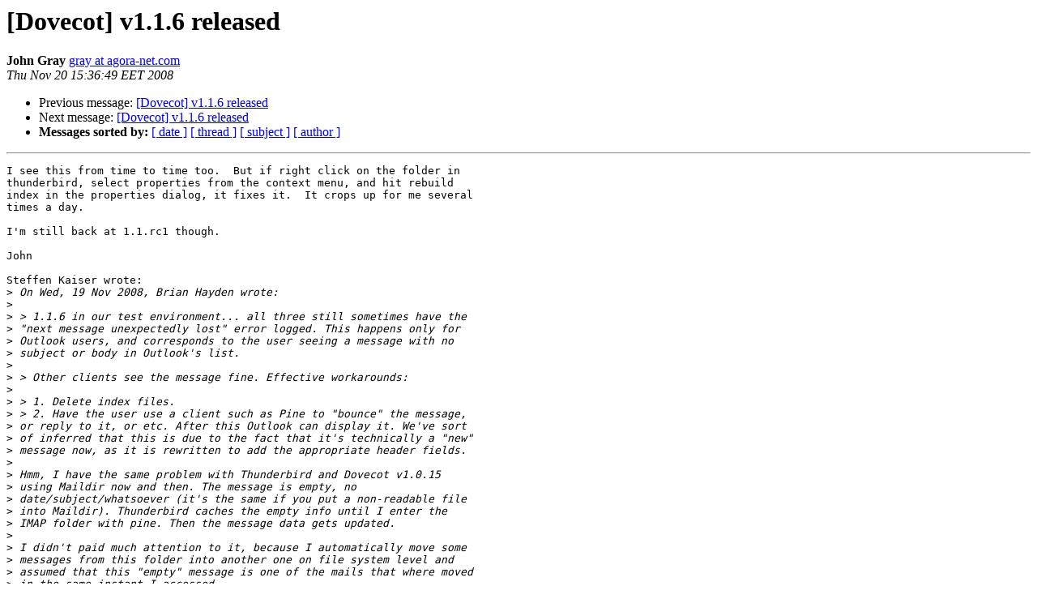

--- FILE ---
content_type: text/html
request_url: https://dovecot.org/list/dovecot/2008-November/035308.html
body_size: 4169
content:
<!DOCTYPE HTML PUBLIC "-//W3C//DTD HTML 3.2//EN">
<HTML>
 <HEAD>
   <TITLE> [Dovecot] v1.1.6 released
   </TITLE>
   <LINK REL="Index" HREF="index.html" >
   <LINK REL="made" HREF="mailto:dovecot%40dovecot.org?Subject=Re:%20%5BDovecot%5D%20v1.1.6%20released&In-Reply-To=%3C492567F1.6090309%40agora-net.com%3E">
   <META NAME="robots" CONTENT="index,nofollow">
   <META http-equiv="Content-Type" content="text/html; charset=us-ascii">
   <LINK REL="Previous"  HREF="035321.html">
   <LINK REL="Next"  HREF="035313.html">
 </HEAD>
 <BODY BGCOLOR="#ffffff">
   <H1>[Dovecot] v1.1.6 released</H1>
    <B>John Gray</B> 
    <A HREF="mailto:dovecot%40dovecot.org?Subject=Re:%20%5BDovecot%5D%20v1.1.6%20released&In-Reply-To=%3C492567F1.6090309%40agora-net.com%3E"
       TITLE="[Dovecot] v1.1.6 released">gray at agora-net.com
       </A><BR>
    <I>Thu Nov 20 15:36:49 EET 2008</I>
    <P><UL>
        <LI>Previous message: <A HREF="035321.html">[Dovecot] v1.1.6 released
</A></li>
        <LI>Next message: <A HREF="035313.html">[Dovecot] v1.1.6 released
</A></li>
         <LI> <B>Messages sorted by:</B> 
              <a href="date.html#35308">[ date ]</a>
              <a href="thread.html#35308">[ thread ]</a>
              <a href="subject.html#35308">[ subject ]</a>
              <a href="author.html#35308">[ author ]</a>
         </LI>
       </UL>
    <HR>  
<!--beginarticle-->
<PRE>I see this from time to time too.  But if right click on the folder in
thunderbird, select properties from the context menu, and hit rebuild
index in the properties dialog, it fixes it.  It crops up for me several
times a day.

I'm still back at 1.1.rc1 though.

John

Steffen Kaiser wrote:
&gt;<i> On Wed, 19 Nov 2008, Brian Hayden wrote:
</I>&gt;<i>
</I>&gt;<i> &gt; 1.1.6 in our test environment... all three still sometimes have the
</I>&gt;<i> &quot;next message unexpectedly lost&quot; error logged. This happens only for
</I>&gt;<i> Outlook users, and corresponds to the user seeing a message with no
</I>&gt;<i> subject or body in Outlook's list.
</I>&gt;<i>
</I>&gt;<i> &gt; Other clients see the message fine. Effective workarounds:
</I>&gt;<i>
</I>&gt;<i> &gt; 1. Delete index files.
</I>&gt;<i> &gt; 2. Have the user use a client such as Pine to &quot;bounce&quot; the message,
</I>&gt;<i> or reply to it, or etc. After this Outlook can display it. We've sort
</I>&gt;<i> of inferred that this is due to the fact that it's technically a &quot;new&quot;
</I>&gt;<i> message now, as it is rewritten to add the appropriate header fields.
</I>&gt;<i>
</I>&gt;<i> Hmm, I have the same problem with Thunderbird and Dovecot v1.0.15
</I>&gt;<i> using Maildir now and then. The message is empty, no
</I>&gt;<i> date/subject/whatsoever (it's the same if you put a non-readable file
</I>&gt;<i> into Maildir). Thunderbird caches the empty info until I enter the
</I>&gt;<i> IMAP folder with pine. Then the message data gets updated.
</I>&gt;<i>
</I>&gt;<i> I didn't paid much attention to it, because I automatically move some
</I>&gt;<i> messages from this folder into another one on file system level and
</I>&gt;<i> assumed that this &quot;empty&quot; message is one of the mails that where moved
</I>&gt;<i> in the same instant I accessed.
</I>&gt;<i>
</I>&gt;<i> Now you mentioned it and I see such message again, I clicked &quot;reget&quot;
</I>&gt;<i> several times with no luck, waited some minutes, again no luck. I
</I>&gt;<i> entered the folder with Pine, the message got visible in Thunderbird.
</I>&gt;<i> Funnily the mail is about 3 houres older than the first access to the
</I>&gt;<i> mailbox today.
</I>&gt;<i>
</I>&gt;<i> There is no entry in the logs.
</I>&gt;<i>
</I>&gt;<i> Bye,
</I>&gt;<i>
</I>&gt;<i> -- Steffen Kaiser
</I>
</PRE>

























<!--endarticle-->
    <HR>
    <P><UL>
        <!--threads-->
	<LI>Previous message: <A HREF="035321.html">[Dovecot] v1.1.6 released
</A></li>
	<LI>Next message: <A HREF="035313.html">[Dovecot] v1.1.6 released
</A></li>
         <LI> <B>Messages sorted by:</B> 
              <a href="date.html#35308">[ date ]</a>
              <a href="thread.html#35308">[ thread ]</a>
              <a href="subject.html#35308">[ subject ]</a>
              <a href="author.html#35308">[ author ]</a>
         </LI>
       </UL>

<hr>
<a href="http://dovecot.org/cgi-bin/mailman/listinfo/dovecot">More information about the dovecot
mailing list</a><br>
</body></html>
